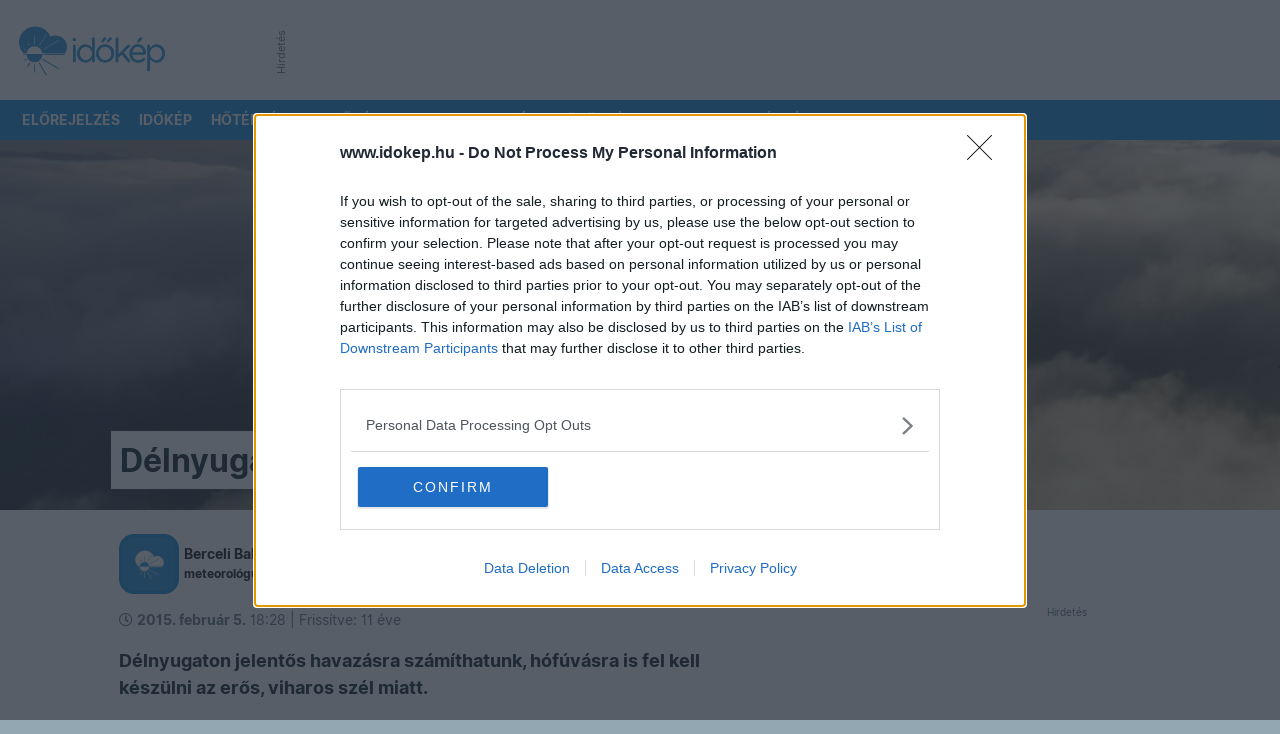

--- FILE ---
content_type: text/css
request_url: https://www.idokep.hu/fonts/Inter/inter_idokep.css
body_size: 2248
content:
@font-face {
    font-family: 'Inter';
    font-style:  normal;
    font-weight: 300;
    src: url("Inter-ExtraLight.woff2") format("woff2"),
    url("Inter-ExtraLight.woff") format("woff");
}

@font-face {
    font-family: 'Inter';
    font-style:  italic;
    font-weight: 300;
    src: url("Inter-ExtraLightItalic.woff2") format("woff2"),
    url("Inter-ExtraLightItalic.woff") format("woff");
}


@font-face {
    font-family: 'Inter';
    font-style:  normal;
    font-weight: 400;
    src: url("Inter-Regular.woff2") format("woff2"),
    url("Inter-Regular.woff") format("woff");
}

@font-face {
    font-family: 'Inter';
    font-style:  normal;
    font-weight: 700;
    src: url("Inter-Bold.woff2") format("woff2"),
    url("Inter-Bold.woff") format("woff");
}


/* -------------------------------------------------------
Variable font.
Usage:

  html { font-family: 'Inter', sans-serif; }
  @supports (font-variation-settings: normal) {
    html { font-family: 'Inter var', sans-serif; }
  }
*/
@font-face {
    font-family: 'Inter var';
    font-weight: 100 900;
    font-style: normal;
    font-named-instance: 'Regular';
    src: url("Inter-upright.var.woff2") format("woff2 supports variations(gvar)"),
    url("Inter-upright.var.woff2") format("woff2-variations"),
    url("Inter-upright.var.woff2") format("woff2");
}
@font-face {
    font-family: 'Inter var';
    font-weight: 100 900;
    font-style: italic;
    font-named-instance: 'Italic';
    src: url("Inter-italic.var.woff2") format("woff2 supports variations(gvar)"),
    url("Inter-italic.var.woff2") format("woff2-variations"),
    url("Inter-italic.var.woff2") format("woff2");
}


/* --------------------------------------------------------------------------
[EXPERIMENTAL] Multi-axis, single variable font.

Slant axis is not yet widely supported (as of February 2019) and thus this
multi-axis single variable font is opt-in rather than the default.

When using this, you will probably need to set font-variation-settings
explicitly, e.g.

  * { font-variation-settings: "slnt" 0deg }
  .italic { font-variation-settings: "slnt" 10deg }

*/
@font-face {
    font-family: 'Inter var experimental';
    font-weight: 100 900;
    font-style: oblique 0deg 10deg;
    src: url("Inter.var.woff2") format("woff2-variations"),
    url("Inter.var.woff2") format("woff2");
}
